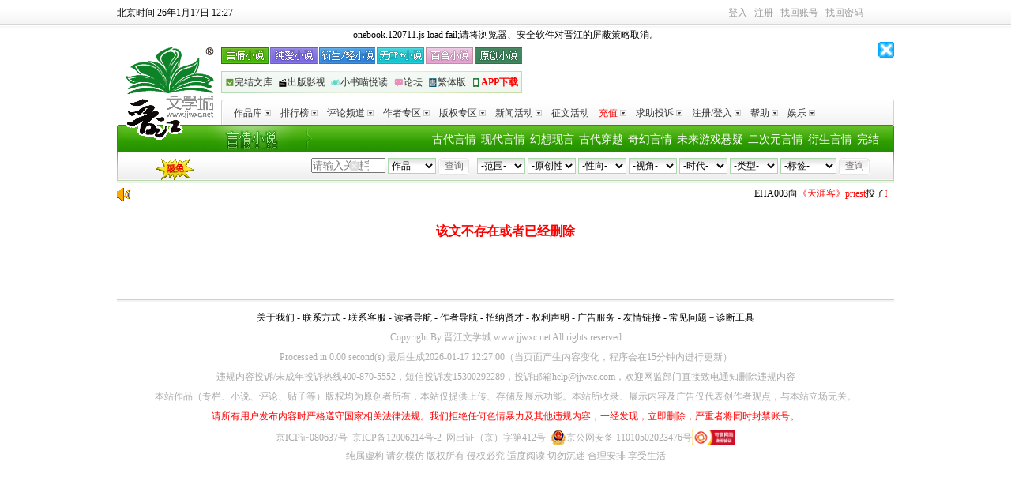

--- FILE ---
content_type: text/html
request_url: https://www.jjwxc.net/onebook.php?novelid=5244457
body_size: 8962
content:
<link href="//static.jjwxc.net/css/channel_2010/index2010.css?ver=20251106"
      rel="stylesheet"
      type="text/css"
      media="screen"/>
<style>
    #showNovelTro {position: absolute;display: none;padding: 4px;border: 1px solid #009900;background-color: #FFFFFF;min-width: 240px;z-index: 9999;}
    #showNovelTro ul {list-style-type: none;padding: 0;margin: 0;text-align: left;}
    #showNovelTro ul li {margin: 0;padding: 0;list-style-type: none;}
    #mclear {border: 0;position: absolute;top: 46px;left: 294px; background: url(//s9-static.jjwxc.net/images/clear.png) no-repeat;width: 15px;height: 15px;outline: none;background-size: 13px}
    .p_link {width: 420px;margin-right: -50px;}
    .link2 {background: none;text-align: left;background: url(//static.jjwxc.net/images/channel_2010/headcbg_bj.jpg?v=20210826) no-repeat;display: flex;justify-content: space-between;width: 381px;}
    .link2 a {padding: 0;}
    .link2 a:first-child {padding-left: 5px;}
    .link2 a:last-child {padding-right: 5px;}
    .link2 a img,.link2 a span{vertical-align: middle;}
    .link2 a img{width: 12px;height: 12px;}
    .show-browser {height: auto;text-align: center;font-size: 16px; color: #ff0000;background-color: rgb(254, 249, 224);}
    .show-browser.with-padding {padding: 5px 0;}
    .drama_label {
        padding: 5px;
        background-image: linear-gradient(#29b937, #00951f);
        color: white;
        border-radius: 5px;
        line-height: 25px;
    }
    </style>

<script type="text/javascript" src="//static.jjwxc.net/scripts/jquery-1.11.2.min.js?ver=20161205"></script>
<script type="text/javascript">!window.jQuery&&document.write('<script src="//ajax.aspnetcdn.com/ajax/jQuery/jquery-1.11.2.min.js"><\/script>');</script>
<script type="text/javascript" src="//static.jjwxc.net/scripts/jquery-migrate-1.4.1.min.js"></script>
<script type="text/javascript" src="//static.jjwxc.net/scripts/jquery.blockUI.pack.js"></script>
<script type="text/javascript" src="//static.jjwxc.net/scripts/jjlogin.js?ver=20251231" charset="GBK"></script>
<script type="text/javascript" src="//static.jjwxc.net/scripts/main.120724.js?ver=20260106" charset="GBK"></script>
<script type="text/javascript" src="//static.jjwxc.net/scripts/emoji.js?ver=20250422" charset="GBK"></script>
<script>
    $(function() {
        // �������������ʾ
        $.ajax({
            type: "get",
            async: true, //ͬ���첽 trueΪ�첽(Ĭ��),falseΪͬ��
            url: "//s8-static.jjwxc.net/public_notice.php", //ʵ���Ϸ���ʱ�����ĵ�ַΪ: test.php?callbackfun=jsonpCallback&id=10
            cache: true, //Ĭ��ֵfalse falseʱ���������&_=�����
            dataType: "jsonp",
            jsonpCallback: "red_envelope_150204",
            ifModified: true,
            success: function(json) {
                if (json.status) {
                    var msg = '';
                    $.each(json.data, function(index, v) {
                        msg += v+"&nbsp;&nbsp;&nbsp;&nbsp;";
                    });
                    if (msg!='') {
                        $("#public_notice_new").css('display', 'block');
                        $("#public_info_show").html(msg);
                        document.getElementById("public_info_show").start();//���ü��ص���marquee�Զ�����ʧЧ�������ֶ�����һ��
                    }
                }
            }
        });
        var version = 0;
        var caretPos = 0;
        $('#autoComplete').bind('input propertychange', function() {
            var checkType = $("#tj option:selected").val();
            if (checkType!=1) {
                return false;
            }
            var words = encodeURIComponent($(this).val());
            var type = 1;//����Ʒ����
            var html = "";
            var left = 195;
            var top = 65;
            //TODO:����¼��п��ܻᴥ������ ���ǻ�û�ҵ�ԭ�� version���������̨Ҳ�ƺ�û������
            version++;
            var inputObj = document.getElementById("autoComplete");
            var thisCaretPos = getCursortPosition(inputObj);
            if (thisCaretPos!=caretPos) {
                caretPos = thisCaretPos;
                $('#showNovelTro').hide();
                $.getJSON("../search/search_ajax.php?action=search&keywords="+words+"&type="+type+"&version="+version+"&getfull=1", function(data) {
                    if (data.status==200 && data.data.length) {
                        html += "<ul>";
                        $.each(data.data, function(i, v) {
                            html += "<li><a target='_blank' href='//my.jjwxc.net/search/result.php?novelid="+v.novelid+"&searchkey="+encodeURIComponent(data.searchkey)+"&type="+data.type+"'>"
                                +v.novelname+(v.film_label ? ' <label class="drama_label">'+v.film_label+'</label>' : '')+"</a> -----<a href='//www.jjwxc.net/oneauthor.php?authorid="+v.authorid+"'>"+v.authorname+"</a> </li>"
                        })
                        html += "</ul>";
                        $('#showNovelTro').css({
                            left: left+'px',
                            top: top+'px'
                        }).html(html).show();
                    }
                })
            }
        });
        $(document).click(function() {
            $('#showNovelTro').hide();
        });

        var loginUserCookie = jjCookie.get('loginuserofmanager', false);
        var managerCookie = getCookie("managername");
        if (loginUserCookie!=undefined&&managerCookie!=null&&managerCookie!='') {
            var loginuserinfo = loginUserCookie.split("_");
            var showcontent = loginuserinfo[2];
            $("#showcontent").html(showcontent);
            $("#loginUserDiv").show();
        }
        //�ر���������ʾ�����ظ���  
        $("#closeDiv").click(function() {
            $("#loginUserDiv").hide();
        });

        //��ȡ�û��ϴ�ʹ�õ�����ʽ
        if(getCookie('jj_kw_search_order')) {
            $('#formleft > input[name=ord]').val(getCookie('jj_kw_search_order'))
        }

    })
    function getCursortPosition(ctrl) {//��ȡ���λ�ú���
        var CaretPos = 0;    // IE Support
        if (document.selection) {
            ctrl.focus();
            var Sel = document.selection.createRange();
            Sel.moveStart('character', -ctrl.value.length);
            CaretPos = Sel.text.length;
        }
        // Firefox support
        else if (ctrl.selectionStart||ctrl.selectionStart=='0')
            CaretPos = ctrl.selectionStart;
        return (CaretPos);
    }
    //����������¼�
    function clearkey() {
        $("#autoComplete").val("").css("color", "#000");  //����id���
    }
    //�õ�������¼�
    function OnEnter(field) {
        if (field.value==field.defaultValue) {
            field.value = "";
            field.style.color = "#000";
        }
    }
    //ʧȥ������¼�
    function OnExit(field) {
        if (field.value=="") {
            field.value = field.defaultValue;
            field.style.color = "#ccc";
        }
    }
</script>
<div class="show-browser">
<!--����������IE������ʾ-->
</div>
<div id="sitetop" class="c99" style="position: relative; z-index: 1001;"><div style="float:left"><span id="serverTime"></span></div>
    <div class="toplogin">
        <div class="top_right" style="position:relative; z-index:1001;">
            <div id="t_user_signin"></div> <div id="t_user_info"></div> <div id="t_user_sms"></div> <div id="t_user_nav"></div>
            <noscript>�������������������javascript���޷�����ʹ�ñ���վ���ܣ�<a href="https://help.jjwxc.net/user/article/136" target="_blank"><font color="blue">��ο��˷������¿���javascript</font></a></noscript>
        </div>
    </div>
    <script>checkLogin();</script>
    <!--�������ʾ��Ϣ��-->
    <div class="blockUI blockMsg" id ="examine_num" style="z-index: 1002; position: absolute; height:45px; width:140px; top: 35px; left: 820px; text-align: center; color: rgb(0, 0, 0);  background-color:#FFFFF7;border:1px solid #FFCC00;display: none;line-height:15px">
        <a href="#" style="float: right;margin-right: 8px" id="examine_num_close">�ر�</a><br/>
        <div id ="examine_num_content"></div>
    </div>
</div>
<!--��վͷ������-->
<!--js�����жϣ�����ǰ��foot_opt.php�еı�ǩ��������-->
<p id="checkJs" style="text-align:center"></p>
<!--logo ������-->
<div id="sitehead" style="position:relative; z-index:1000;line-height: 22px;">
    <div class="logo"><a href="//www.jjwxc.net/" rel="nofollow"><img src="//static.jjwxc.net/images/channel_2010/logo.gif" width="120" height="120" alt="������ѧ��logo" title="������ѧ��" /></a></div>
    <div class="nav1">
        <div class="fl p_link">
            <div class="link1">
                <a href="//www.jjwxc.net/fenzhan/yq/" class="a1"></a>
                <a href="//www.jjwxc.net/fenzhan/noyq/" class="a3"></a>
                <a href="//www.jjwxc.net/fenzhan/ys/" class="a4"></a>
                <a href="//www.jjwxc.net/fenzhan/nocp_plus/" class="a5"></a>
                <a href="//www.jjwxc.net/fenzhan/dm/bh.html" class="a6"></a>
                <a href="//www.jjwxc.net/fenzhan/yc/" class="a2"></a>
            </div>
            <div class="link2"><a href="//www.jjwxc.net/fenzhan/by/" target="_blank"><img src="//static.jjwxc.net/images/channel_2010/headcbg_icon1.png?v=2021082715" alt=""><span>����Ŀ�</span></a><a href="//www.jjwxc.net/fenzhan/bq/" target="_blank"><img src="//static.jjwxc.net/images/channel_2010/headcbg_icon2.png?v=2021082715" alt=""><span>����Ӱ��</span></a><a href="//www.jjwxc.net/channel/children.php" target="_blank"><img src="//static.jjwxc.net/images/channel_2010/headcbg_icon3.png?v=2021082715" alt=""><span>С�����ö�</span></a><a href="//bbs.jjwxc.net" target="_blank"><img src="//static.jjwxc.net/images/channel_2010/headcbg_icon4.png?v=2021082715" alt=""><span>��̳</span></a><a onclick="trans(0);return false;" href="#"><img src="//static.jjwxc.net/images/channel_2010/headcbg_icon5.png?v=2021082715" alt=""><span id="S2TLink">�����</span></a><a href="//www.jjwxc.net/sp/JJ-app-download/" onclick="_czc.push(['_trackEvent', 'WWW��ҳ', '���', '�ֻ�Ƶ��']);" target="_blank"><img src="//static.jjwxc.net/images/channel_2010/headcbg_icon6.png?v=2021082715" alt=""><span style="color:red;font-weight:700">APP����</span></a></div>
        </div>
        <!--360���-ȫվͨ������banner���(����)-468*60-->
        <div style="float: right; width: 468px;" id="top_banner_360" ></div>
        <img class="closeJJAd" onclick="closeJJAd(this, 'top_banner_360')" src="https://static.jjwxc.net/images/close.gif" alt="�رչ��" style="position: absolute;right: 0; top: 0; width: 20px; height: 20px">
        <div id="ad3"></div>
        <div class="clear"></div>
    </div>
    <div class="nav2">
        <div class="left1"></div>
        <div class="right1"></div>
        <div id="dymenu">
            <ul class="root">
                <li class="topen">
                    <!--[if IE]><a
                href="#">
            <table>
            <tbody>
            <tr>
                    <td><![endif]-->
                    <div class="title"><a href="//www.jjwxc.net/bookbase_slave.php?orderstr=2">��Ʒ��<img src="//static.jjwxc.net/images/channel_2010/navli.jpg" /></a></div>
                    <ul>
                        <li><a href="//www.jjwxc.net/bookbase_slave.php?booktype=vip">VIP��Ʒ</a></li>
                        <li><a href="//www.jjwxc.net/bookbase_slave.php?booktype=package">�����/����</a></li>
                        <li><a href="//www.jjwxc.net/bookbase_slave.php?endstr=2&orderstr=1">�����Ʒ</a></li>
                        <li><a href="//www.jjwxc.net/bookbase_slave.php?booktype=sp">פվ��Ʒ</a><iframe src="about:blank" style="filter:'progid:DXImageTransform.Microsoft.Alpha(style=0,opacity=0)'; position:absolute; visibility:inherit; top:0px; left:0px; width:110px; z-index:-1; height:65px;"></iframe></li>
                        <li><a href="//www.jjwxc.net/bookbase_slave.php?booktype=scriptures">�����Ŀ�</a></li>
                        <li><a href="//www.jjwxc.net/bookbase_slave.php?booktype=free">����Ŀ�</a></li>
                    </ul>
                    <!--[if IE]></td></tr></tbody></table></a><![endif]-->
                </li>
                <li class="topen">
                    <!--[if IE]><a
                href="#">
                    <table>
                    <tbody>
                    <tr>
                    <td><![endif]-->
                    <div class="title"><a href="//www.jjwxc.net/topten.php">���а�<img src="//static.jjwxc.net/images/channel_2010/navli.jpg" /></a></div>
                    <ul>
                        <li><a href="//www.jjwxc.net/topten.php?orderstr=3">�½����߰�</a></li>
                        <li><a href="//www.jjwxc.net/topten.php?orderstr=5">�¶����а�</a></li>
                        <li><a href="//www.jjwxc.net/topten.php?orderstr=4">�������а�</a></li>
                        <li><a href="//www.jjwxc.net/topten.php?orderstr=6">�������а�</a></li>
                        <li><a href="//www.jjwxc.net/topten.php?orderstr=7">�ܷ����а�</a></li>
                        <li><a href="//www.jjwxc.net/topten.php?orderstr=8">�������а�</a></li>
                        <li><a href="//www.jjwxc.net/topten.php?orderstr=1">���������</a></li>
                        <li><a href="//www.jjwxc.net/topten.php?orderstr=1&t=1">���ƴ���������</a></li>
                    </ul>
                    <!--[if IE]></td></tr></tbody></table></a><![endif]-->
                </li>
                <li>
                    <!--[if IE]><a
                href="#">
                    <table>
                    <tbody>
                    <tr>
                    <td><![endif]-->
                    <div class="title"><a href="//www.jjwxc.net/channel/comment.html">����Ƶ��<img src="//static.jjwxc.net/images/channel_2010/navli.jpg" /></a></div>
                    <ul>
                        <li><a href="//www.jjwxc.net/comment.php?orderstr=1">��������</a></li>
                        <li><a href="//www.jjwxc.net/spcomment.php">��������</a></li>
                        <li><a href="//www.jjwxc.net/universityreview.php">�ഺ֮��</a></li>
                        <li><a href="//www.jjwxc.net/commentexperts.php">ר��������</a></li>
                    </ul>
                    <!--[if IE]></td></tr></tbody></table></a><![endif]-->
                </li>
                <li>
                    <!--[if IE]><a
                href="#">
                    <table>
                    <tbody>
                    <tr>
                    <td><![endif]-->
                    <div class="title"><a href="//www.jjwxc.net/scorelist.php">����ר��<img src="//static.jjwxc.net/images/channel_2010/navli.jpg" /></a></div>
                    <ul>
                        <li><a href="//www.jjwxc.net/signauthorlist.php">ǩԼ��������</a></li>
                        <li><a href="//www.jjwxc.net/scorelist.php">��������</a></li>
                        <li><a href="//www.jjwxc.net/starshow.php">��������</a></li>
                        <li><a href="//www.jjwxc.net/sp/welfare_system/page1.html">ǩԼ���߸���</a></li>
                        <li><a href="//help.jjwxc.net/user/more/23/0">���ߵ���</a></li>
                        <li><a href="//www.jjwxc.net/sp/author_questions/index.php">����ר��</a></li>
                    </ul>
                    <!--[if IE]></td></tr></tbody></table></a><![endif]-->
                </li>
                <li>
                    <!--[if IE]><a
                href="#">
                    <table>
                    <tbody>
                    <tr>
                    <td><![endif]-->
                    <div class="title"><a href="//www.jjwxc.net/fenzhan/bq/">��Ȩר��<img src="//static.jjwxc.net/images/channel_2010/navli.jpg" /></a></div>
                    <ul>
                        <li><a href="//www.jjwxc.net/videoIntroduction.php">Ӱ���ƽ�</a></li>
                        <li><a href="//www.jjwxc.net/copyright.php?publisherid=2">���³���</a></li>

                    </ul>
                    <!--[if IE]></td></tr></tbody></table></a><![endif]-->
                </li>
                <li>
                    <!--[if IE]><a
                href="#">
                    <table>
                    <tbody>
                    <tr>
                    <td><![endif]-->
                    <div class="title"><a href="//www.jjwxc.net/aboutus/#fragment-33">���Ż<img src="//static.jjwxc.net/images/channel_2010/navli.jpg" /></a></div>
                    <ul>
                        <li><a href="//www.jjwxc.net/aboutus/#fragment-31">ý�屨��</a></li>
                        <li><a href="//www.jjwxc.net/aboutus/#fragment-33">��վ�</a></li>
                    </ul>
                    <!--[if IE]></td></tr></tbody></table></a><![endif]-->
                </li>
                <li>
                    <!--[if IE]><a href="#"><table><tbody><tr><td><![endif]-->
                    <div class="title"><a href="//www.jjwxc.net/essayActivities.php">���Ļ</a></div>
                    <!--[if IE]></td></tr></tbody></table></a><![endif]-->
                </li>
                <li>
                    <!--[if IE]><a
                href="#">
                    <table>
                    <tbody>
                    <tr>
                    <td><![endif]-->
                    <div class="title"><a href="//my.jjwxc.net/pay/paycenter.php"><font color="red">��ֵ</font><img src="//static.jjwxc.net/images/channel_2010/navli.jpg" /></a></div>
                    <ul>
                        <li><a href="//my.jjwxc.net/pay/yeepay_zfb.php">֧����֧��</a></li>
                        <li><a href="//my.jjwxc.net/pay/weixinPay/weixinPay.php">΢��֧��</a></li>
                        <li><a href="//www.jjwxc.net/fenzhan/yq/action_center.html">���¿�����</a>
<!--                            <iframe src="about:blank" style="filter:'progid:DXImageTransform.Microsoft.Alpha(style=0,opacity=0)'; position:absolute; visibility:inherit; top:0px; left:0px; width:110px; z-index:-1; height:45px;"></iframe>-->
                        </li>
                                            </ul>
                    <!--[if IE]></td></tr></tbody></table></a><![endif]-->
                </li>
                <li>
                    <!--[if IE]><a
                href="#">
                    <table>
                    <tbody>
                    <tr>
                    <td><![endif]-->
                    <div class="title"><a href="//my.jjwxc.net/backend/auto.php">����Ͷ��<img src="//static.jjwxc.net/images/channel_2010/navli.jpg" /></a></div>
                    <ul>
                        <li><a href="//my.jjwxc.net/backend/auto.php">Ͷ�߲�ѯ</a></li>
                        <li><a href="//my.jjwxc.net/backend/auto.php?act=3">ɾ��ԭ����������</a><iframe src="about:blank" style="filter:'progid:DXImageTransform.Microsoft.Alpha(style=0,opacity=0)'; position:absolute; visibility:inherit; top:0px; left:0px; width:110px; z-index:-1; height:65px;"></iframe></li>
                        <li><a href="//my.jjwxc.net/backend/auto.php?act=4">ɾ������</a></li>
                        <li><a href="//my.jjwxc.net/backend/auto.php?act=5">�������</a></li>
                        <li><a href="//help.jjwxc.net/user/article/49">���ı���</a></li>
                        <li><a href="//bbs.jjwxc.net/board.php?board=22&page=1">��̳����</a></li>
                        <li><a href="//help.jjwxc.net/user/more_index">��������</a></li>
                    </ul>
                    <!--[if IE]></td></tr></tbody></table></a><![endif]-->
                </li>
                <li>
                    <!--[if IE]><a
                href="#">
                    <table>
                    <tbody>
                    <tr>
                    <td><![endif]-->
                    <div class="title"><a href="//my.jjwxc.net/login.php">ע��/����<img src="//static.jjwxc.net/images/channel_2010/navli.jpg" /></a></div>
                    <ul>
                        <li><a href="//my.jjwxc.net/register/usersecurity.php" rel="nofollow">�û�ע��</a></li>
                        <li><a href="//my.jjwxc.net/login.php">�������</a><iframe src="about:blank" style="filter:'progid:DXImageTransform.Microsoft.Alpha(style=0,opacity=0)'; position:absolute; visibility:inherit; top:0px; left:0px; width:110px; z-index:-1; height:65px;"></iframe></li>
                        <li><a href="//my.jjwxc.net/backend/logout.php" title="�˳�����״̬">�˳�����</a></li>
                        <li><a href="//help.jjwxc.net/user/password">��������</a></li>
                    </ul>
                    <!--[if IE]></td></tr></tbody></table></a><![endif]-->
                </li>

                <li>
                    <!--[if IE]><a
                href="#">
                    <table>
                    <tbody>
                    <tr>
                    <td><![endif]-->
                    <div class="title"><a href="//help.jjwxc.net/user/index">����<img src="//static.jjwxc.net/images/channel_2010/navli.jpg" /></a></div>
                    <!--[if IE]></td></tr></tbody></table></a><![endif]-->
                </li>

                <li>
                    <!--[if IE]><a
                href="#">
                    <table>
                    <tbody>
                    <tr>
                    <td><![endif]-->
                    <div class="title"><a href="http://activity.jjwxc.net">����<img src="//static.jjwxc.net/images/channel_2010/navli.jpg" /></a></div>
                    <ul>
                        <li >
                            <a href="//www.jjwxc.net/sp/jjjj/index.php" target="_blank"  style="display:block;line-height:22px;height:22px;overflow: hidden;vertical-align: middle;">��Ƶ</a>
                        </li>
                        <li>
                            <a href="http://activity.jjwxc.net/" target="_blank">����С��</a>
                        </li>
                        <!--                        <li>
                                                    <a href="//jjzsxy.3737.com/" target="_blank">����������Ե
                                                    </a>
                                                </li>-->
                    </ul>
                    <!--[if IE]></td></tr></tbody></table></a><![endif]-->
                </li>

                            </ul>
        </div>
    </div>
    <div class="nav3">
        <div class="left2"></div>
        <div class="mainnavbox">
            <div class="mainnav">

                <a href="//www.jjwxc.net/fenzhan/by/">���</a>
                <a href="//www.jjwxc.net/fenzhan/dm/ys.html">��������</a>
                <a href="//www.jjwxc.net/fenzhan/dm/tr.html">����Ԫ����</a>
                <a href="//www.jjwxc.net/fenzhan/yq/kh.html">δ����Ϸ����</a>
                <a href="//www.jjwxc.net/fenzhan/yq/wx.html">�������</a>
                <a href="//www.jjwxc.net/fenzhan/yq/chy.html">�Ŵ���Խ</a>
                <a href="//www.jjwxc.net/fenzhan/yq/qc.html">��������</a>
                <a href="//www.jjwxc.net/fenzhan/yq/bgx.html">�ִ�����</a>
                <a href="//www.jjwxc.net/fenzhan/yq/bgg.html">�Ŵ�����</a>
            </div>
            <div class="search">
                <a class="limitFree" href="//www.jjwxc.net/sp/novelfree/" target="_blank" style="float:left"><img width="51" style="margin-left: 40px;" src="//static.jjwxc.net/images/Channel/xmyd.gif" ></a>
                <div class="search_right">
                    <form  method="get" action="//www.jjwxc.net/bookbase.php" target="_top"  id="formright">
                        <!--<input type="hidden" name="fbsj" value="3" />-->
                        <input type="hidden" name="s_typeid" value="1" />
                                                <select name="fw" id="fwfw" class="input2">
                            <option value="0">-��Χ-</option>
                                                            <option value="1" >ȫվ</option>
                                                                    <option value="2" >�����</option>
                                                                    <option value="3" >VIP��</option>
                                                                    <option value="4" >��ƪ����</option>
                                                                    <option value="6" >���</option>
                                                                    <option value="7" >��������</option>
                                                                    <option value="8" >��������</option>
                                                            </select>
                                                <select name="yc" id="ycyc" class="input2">
                            <option value="0">-ԭ����-</option>
                                                            <option value="1" >ԭ��</option>
                                                                    <option value="2" >����</option>
                                                            </select>
                                                <select name="xx" id="xxxx" class="input2">
                            <option value="0">-����-</option>
                                                            <option value="1" >����</option>
                                                                    <option value="2" >����</option>
                                                                    <option value="3" >�ٺ�</option>
                                                                    <option value="5" >��CP</option>
                                                                    <option value="6" >��Ԫ</option>
                                                            </select>
                                                <select name="mainview" id="mainviewmainview" class="input2">
                            <option value="0">-�ӽ�-</option>
                                                            <option value="1" >����</option>
                                                                    <option value="2" >Ů��</option>
                                                                    <option value="3" >����</option>
                                                                    <option value="4" >����</option>
                                                                    <option value="5" >����</option>
                                                                    <option value="8" >����</option>
                                                                    <option value="9" >����</option>
                                                                    <option value="12" >˫�ӽ�</option>
                                                                    <option value="13" >���ӽ�</option>
                                                            </select>
                                                <select name="sd" id="sdsd" class="input2">
                            <option value="0">-ʱ��-</option>
                                                            <option value="1" >�����ִ�</option>
                                                                    <option value="2" >��ɫ����</option>
                                                                    <option value="4" >�ܿ���ʷ</option>
                                                                    <option value="5" >����δ��</option>
                                                            </select>
                                                <select name="lx" id="lxlx" class="input2">
                            <option value="0">-����-</option>
                                                            <option value="1" >����</option>
                                                                    <option value="2" >����</option>
                                                                    <option value="3" >���</option>
                                                                    <option value="4" >����</option>
                                                                    <option value="5" >��Ϸ</option>
                                                                    <option value="6" >����</option>
                                                                    <option value="7" >�ƻ�</option>
                                                                    <option value="8" >ͯ��</option>
                                                                    <option value="9" >���</option>
                                                                    <option value="10" >����</option>
                                                                    <option value="16" >����</option>
                                                                    <option value="17" >��С˵</option>
                                                                    <option value="20" >�ŵ�����</option>
                                                                    <option value="18" >��������</option>
                                                                    <option value="19" >��������</option>
                                                                    <option value="21" >��������</option>
                                                                    <option value="22" >����</option>
                                                                    <option value="23" >ɢ��</option>
                                                                    <option value="24" >Ԣ��</option>
                                                                    <option value="25" >ͯҥ</option>
                                                                    <option value="27" >��ͯС˵</option>
                                                            </select>
                                                        <select name="bq" id="ss_tags" class="input2" style="width: 71px;">
                                    <!--ԭ�������� id="s_tags" ������js�ļ���ԭ��������ø�id�ᵼ�����������ܶ�ܶ��ǩ�����ң�����޸ĵ���-->
                                    <option value="-1">-��ǩ-</option>
                                    <!--��ǩ��ΪAjax��ȡ���� main.120724_.js ��-->
                                </select>
                                                    <input name="submit" type="submit" onclick="_czc.push(['_trackEvent', 'WWW��ҳ', '���', '�����ѯ']);" class="searchbutton input3" id="submit" value="��ѯ" />
                    </form>
                </div>
                <div class="search_left">
                    <form name="form8" method="get" action="//www.jjwxc.net/search.php" target=_blank id="formleft" onsubmit="if(!$('#autoComplete').val()){$('#autoComplete').val($('#autoComplete').attr('placeholder'))};return true;">
                                                <input name = "kw" id = "autoComplete" autocomplete = "off" type = "text" style = "width: 94px;color:#000000;padding-right: 19px" value = "" placeholder="������ؼ���">
                        <input type="button"  id="mclear"  onclick="clearkey()"/>
                        <input type="hidden" name="ord" value="">
                        <div id="showNovelTro"></div>
                        <select name="t" class="input2" id="tj">
                            <option value="1" selected>��Ʒ</option>
                            <option value="2">����</option>
                            <option value="4">����</option>
                            <option value="5">���</option>
                            <option value="6">�����ؼ���</option>
                            <option value="7">����ID</option>
                        </select>
                        <input  type="submit" onclick="_czc.push(['_trackEvent', 'WWW��ҳ', '���', '�ؼ��ֲ�ѯ']);" value="��ѯ" class="searchbutton input3" />
                        <!--super175-->
                    </form>
                </div>
            </div>
        </div>
        <div class="right2"></div>
    </div>
</div>
<script>headChange();</script>
<div style="width:984px; margin:5px auto;display: none;" id="public_notice_new">
    <div style="width:30px;float:left">
        <img src="//static.jjwxc.net/images/laba.png">
    </div>
    <div style="width:945px;float:left">
        <marquee scrollAmount="3" id="public_info_show" onmouseover="this.stop()" onmouseout="this.start()"></marquee>
    </div>
</div>
<div  id="loginUserDiv" style="display:none">
    <font style="color:red;font-size:18px" id="showcontent"></font>
    <a title="�ر�"  id="closeDiv" href="javascript:void(0)"> </a>
</div>
<div class="h8px"></div>
<!--logo ����������--><center style='font-size:16px;color:red;font-weight:bold;margin-top:20px'>���Ĳ����ڻ����Ѿ�ɾ��</center><br><br><br><br><br/><style>
    #footer div{
        min-height: 20px;
        font-size: 12px;
        margin-bottom: 5px;
    }
</style>
<div id="footer">
    <div id="footer_link_list">
        <p class="black"><a href="//www.jjwxc.net/aboutus/" target="_blank"><font color="black">��������</font></a> - <a href="//www.jjwxc.net/aboutus/#fragment-29" target="_blank"><font color="black">��ϵ��ʽ</font></a> - <a href="http://help.jjwxc.net/user/contact" target="_blank"><font color="black">��ϵ�ͷ�</font></a> - <a href="http://help.jjwxc.net/user/more/24/0" target="_blank"><font color="black">���ߵ���</font></a> - <a href="http://help.jjwxc.net/user/more/23/0" target="_blank"><font color="black">���ߵ���</font></a> - <a href="//www.jjwxc.net/invite.php" target="_blank"><font color="black">�����Ͳ�</font></a> - <a href="//www.jjwxc.net/jjwxcauthority.php" target="_blank"><font color="black">Ȩ������</font></a> - <a href="//www.jjwxc.net/aboutus/#fragment-29" target="_blank"><font color="black">������</font></a> - <a href="//www.jjwxc.net/friendly.php" target="_blank"><font color="black">��������</font></a> - <a href="http://help.jjwxc.net/user/more_index" target="_blank"><font color="black">��������</font></a>��<a href="http://help.jjwxc.net/user/article/183"><font color="black">��Ϲ���</font></a></p>
    </div>

    
    <div style="color: #AAAAAA;">Copyright By ������ѧ�� www.jjwxc.net All rights reserved </div>
    <div style="color: #AAAAAA;">Processed in 0.00 second(s) �������2026-01-17 12:27:00����ҳ��������ݱ仯���������15�����ڽ��и��£�</div>
    <div style="color: #AAAAAA;">Υ������Ͷ��/δ����Ͷ������400-870-5552������Ͷ�߷�15300292289��Ͷ������help@jjwxc.com����ӭ���ಿ��ֱ���µ�֪ͨɾ��Υ������</div>
    <div style="color: #AAAAAA;">��վ��Ʒ��ר����С˵�����ۡ����ӵȣ���Ȩ��Ϊԭ�������У���վ���ṩ�ϴ����洢��չʾ���ܡ���վ����¼��չʾ���ݼ��������������߹۵㣬�뱾վ�����޹ء�</div>
    <div class="red">�������û���������ʱ�ϸ����ع�����ط��ɷ��档���Ǿܾ��κ�ɫ�鱩��������Υ�����ݣ�һ�����֣�����ɾ���������߽�ͬʱ����˺š�</div>
    <div style="display: flex;min-height: 20px;align-items: center;width: 100%;justify-content: center;color: #AAAAAA;" >
        <a href="https://beian.miit.gov.cn" target="_blank" rel="nofollow"><span style="color: #AAAAAA;padding-right: 6px;"> ��ICP֤080637��</span></a>
        <a href="https://beian.miit.gov.cn" target="_blank" rel="nofollow">
                            <span style="color: #AAAAAA;padding-right: 6px;"> ��ICP��12006214��-2</span>
                    </a>
        <span style="color: #AAAAAA;display: flex;align-items: center;"> <span style="display: inline-block;padding-right: 6px;">����֤�������ֵ�412��  </span>
            <a target="_blank" href="//www.beian.gov.cn/portal/registerSystemInfo?recordcode=11010502023476" style="display: flex;align-items: center;height: 20px;"><img style="padding-top:0px;" src="//s8-static.jjwxc.net/images/recordicon.png" /><span style="color:#AAAAAA;">���������� 11010502023476��</span></a>
        </span>
        <!--������վͼƬLOGO��װ��ʼ-->
        <a href="https://ss.knet.cn/verifyseal.dll?sn=e17082511010568698kvzl000000&pa=111332"
           rel="nofollow"
           tabindex="-1"
           id="urlknet"
           target="_blank">
            <img alt="&#x53EF;&#x4FE1;&#x7F51;&#x7AD9;" name="KNET_seal" border="true" src="//static.jjwxc.net/images/kexinwang.png" style='width:55px;height:20px;padding-top: 0px' />
        </a>
        <!--������վͼƬLOGO��װ����-->
    </div>
    <div style="color: #AAAAAA;">�����鹹 ����ģ�� ��Ȩ���� ��Ȩ�ؾ� �ʶ��Ķ� ������� �������� ��������</div>
</div>

<!-- 360��� -->
<script type="text/javascript" language="javascript" charset="utf-8" src="//static.mediav.com/js/mvf_g4.js"></script>

<script type="text/javascript" src="//static.jjwxc.net/scripts/check.js?var=2023092103"></script>

<script type="text/javascript">if (typeof (showTime)=='function') {
        showTime();
    }</script>
                    <script>
                        var obj = {
                            'mediav_ad_pub': 'DA9f2R_2423268',
                            'mediav_ad_width': '468',
                            'mediav_ad_height': '60'
                        };
                        mediav.ad.show('top_banner_360', obj);
                    </script>                <script>
                    cookie = getCookie("jj_closeAd_top_banner_360");
                    if (cookie!=undefined && cookie=='1') {
                        $('#top_banner_360').next('.closeJJAd').remove();
                        $('#top_banner_360').hide();
                    }
                </script>
<div style="display:none;" class="cnzz">
    <!-- �ٶ�ͳ�� -->
    <script>
        var _hmt = _hmt||[];
        (function () {
            var hm = document.createElement("script");
            hm.src = "//hm.baidu.com/hm.js?bc3b748c21fe5cf393d26c12b2c38d99";
            var s = document.getElementsByTagName("script")[0];
            s.parentNode.insertBefore(hm, s);
        })();
    </script>
</div>
<script>
    function closeJJAd(that, domId) {
        $(that).remove();
        $('#'+domId).hide();
        var d = new Date();
        var expire = d.getFullYear()+'/'+(d.getMonth()+1)+'/'+d.getDate()+' 23:59:59';
        setCookie('jj_closeAd_'+domId, 1, new Date(expire));
    }
</script>
<script type="text/javascript" src="//static.jjwxc.net/scripts/shumeiDeviceIdSdk.js?var=2025072215"></script>
<!--<script charset="utf-8" src="https://castatic.fengkongcloud.cn/pr/v1.0.3/smcp.min.js?version=20210415"></script>-->


--- FILE ---
content_type: text/html
request_url: https://my.jjwxc.net/servertime.php
body_size: -113
content:
serverTime_new=1768624021667.5;

--- FILE ---
content_type: text/html
request_url: https://s8-static.jjwxc.net/public_notice.php?callback=red_envelope_150204
body_size: 263
content:
red_envelope_150204({"status":1,"data":{"jj32615485":"<a style=\"color:black\" href=\/\/www.jjwxc.net\/onebook.php?novelid=912073 target=\"_blank\"><span style=\"color:black\">EHA003<\/span>\u5411<span style=\"color:red\">\u300a\u5929\u6daf\u5ba2\u300bpriest<\/span>\u6295\u4e86<span style=\"color:red\">1\u4e2a\u6df1\u6c34\u9c7c\u96f7<\/span><\/a>","jj32615469":"<a style=\"color:black\" href=\/\/www.jjwxc.net\/onebook.php?novelid=912073 target=\"_blank\"><span style=\"color:black\">\u96ea\u4e2d\u542c\u7434<\/span>\u5411<span style=\"color:red\">\u300a\u5929\u6daf\u5ba2\u300bpriest<\/span>\u6295\u4e86<span style=\"color:red\">1\u4e2a\u6df1\u6c34\u9c7c\u96f7<\/span><\/a>","jj32615429":"<a style=\"color:black\" href=\/\/www.jjwxc.net\/onebook.php?novelid=3535685 target=\"_blank\"><span style=\"color:black\">\u793e\u6050\u5c0f\u4f5c\u5bb6<\/span>\u5411<span style=\"color:red\">\u300a\u522b\u6765\u65e0\u6059\u300b\u5317\u5357<\/span>\u6295\u4e86<span style=\"color:red\">1\u4e2a\u6df1\u6c34\u9c7c\u96f7<\/span><\/a>"}})

--- FILE ---
content_type: text/plain; charset=utf-8
request_url: https://fp-it.portal101.cn/v3/profile/web?callback=smCB_1768624025497&organization=E9kUZWhov0uih0OKfOb6&smdata=W%2FaXGIlSSijNUeIah%2FS%2FuCR9sPzy1C7Vjy6KecH86jAm9nGb963UDPQE%2FUx%2BMG9pPK8%2Bh8%2FV3xR9v5JNawwxxOz%2BgC%2FNTv0ozvXuBTsh%2FLFMs%2BrRzr%2FBMF4SNGuaf3b3bkvmHVyQhVEHFQdNp2HVxIWGzNEB4cPE%2BfVImlQHV9SXo9L%2FuvILrYE0P17MOmZ%2Fg4j3Kfa4yRRJ6xsxZp5NV11fo%2FHi1nmZLXfpVmUtwhOp5RqHZZOs7MSTTIcGjDhP%2Feg4s9dNSJYyjWk4tNDEDfzfEdg%2Bmp0rFf9N2E1HHkrSW%2Bhl%2FLOLS%2Bvp2%2BqfBS06%2FQe%2FRTz3MnHRIOwUm9JH4HtD3wjYqgjLOJ90dasOm5YTWyvyp133FjLM%2BPoGB4Nh%2BpNcLvMtBsqYOBeXkZNDenmFtmDx6tb0Oj80D0%2BUBVb94uwb2aP%2FNENVqHQhGN%2FturnC9UcYq74%2FR8mdoCJy%2FXGgB4o9SsuRhnXXBAGNKhtYvRM%2Bkypzkddgz4s9Q6wnYvunStyxm2DY0uaFnbv6qwyv1eTpJF3TIHtyXHdetGMfBFxJ3%2FTqQmwdcGBYaK3s%2FAosCbuPjcRlaCTNrfERAssU5da7Tko21aPrebk6l6Z%2BLWQyJBJs%2B1oVhjJPzGS1p1s97fkr8lO0ACUTsvdeAn%2BCX1McNZ5VbJlIEKoP1FsP5PIWmDnFQNDAz2ThOfOv4uTRhnvWNLJ3pIuw2A7JoN6p5%2BWp33JVHR3EcenXH38GuBptm2qWJc%2BcVp90AXYHwg2BAF2bT0vo%2BJRD5BKkX8H8scER85N9U647lKWsofWl%2FW9V%2B%2FNeCKLh%2BuZ2UndV1LOeWjR%2FpjcimhGijKCJFFcWU7yOsG%2F9cJw9GtPxeLxAC5mZCcCnRJReZ7Q%2BB8syhNTISUgJIMVrYQxqH%2FqAhj7wStXifqwPxe8AYw24HHb6st%2FjPtFu9DsWp7DHexhq27TIzWTjnRSPLb%2BHDPCJuliL4HqeDPMAAh0QaMcpy5J0msHw7E3GZf1cNLYryQoxfHN%2Bv7lvW69Wo1Dz0dmM4TqvWxm4sMgRqULZMcgOPO6zeDuWTPe%2BG2zmOe5qr167le7q9EItRrIJGdvvn0WMiaaDVIrkaXkknemXnrn99uUWoV2TlM%2FgXfDPnTXxhh0SfU%2FeykH09vxb%2Fwxz2LamyNqZOWkK5cTWWjFceHW912LxkgfAW0yzXnHVy%2BKicUgdzH6mUvk6d%2F4QVO2uZyKelUwYT%2FTlDeUR%2BoIbv%2BenzbftQI9nlcVHg7oOFr%2BPN%2Fip0cyTc5fB5oJG7jPiD0L1k%2FjbZ9naLc19f1487577677129&os=web&version=2.0.0&_=1768624025497
body_size: 93
content:
window['smCB_1768624025497'] && smCB_1768624025497({"code":1100,"detail":{"c":0,"len":"12","sign":"Y3aC/fAnw/8PwKLjmNjRGg==","t":0,"timestamp":"1487582755342"},"requestId":"1cd28f1bc04f11a5637a3c8cb23869d2"})

--- FILE ---
content_type: text/plain; charset=utf-8
request_url: https://fp-it.portal101.cn/v3/profile/web?callback=smCB_1768624025936&organization=E9kUZWhov0uih0OKfOb6&smdata=W%2FaXGIlSSijNUeIah%2FS%2FuCR9sPzy1C7Vjy6KecH86jAm9nGb963UDPQE%2FUx%2BMG9pPK8%2Bh8%2FV3xR9v5JNawwxxOz%2BgC%2FNTv0ozvXuBTsh%2FLFMs%2BrRzr%2FBMF4SNGuaf3b3bkvmHVyQhVEHFQdNp2HVxIWGzNEB4cPE%2BfVImlQHV9SXo9L%2FuvILrYE0P17MOmZ%2Fg4j3Kfa4yRRJ6xsxZp5NV11fo%2FHi1nmZLXfpVmUtwhOp5RqHZZOs7MSTTIcGjDhP%2Feg4s9dNSJYyjWk4tNDEDfzfEdg%2Bmp0rFf9N2E1HHkrSW%2Bhl%2FLOLS%2Bvp2%2BqfBS06%2FQe%2FRTz3MnHRIOwUm9JH4HtD3wjYqgjLOJ90dasOm5YTWyvyp133FjLM%2BPoGB4Nh%2BpNcLvMtBsqYOBeXkZNDenmFtmDx6tb0Oj80D0%2BUBVb94uwb2aP%2FNENVqHQhGN%2FturnC9UcYq74%2FR8mdoCJy%2FXGgB4o9SsuRhnXXBAGNKhtYvRM%2Bkypzkddgz4s9Q6wnYvunStyxm2DY0uaFnbv6qwyv1eTpJF3TIHtyXHdetGMfBFxJ3%2FTqQmwdcGBYaK3s%2FAosCbuPjcRlaCTNrfERAssU5da7Tko21aPrebk6l6Z%2BLWQyJBJs%2B1oVhjJPzGS1p1s97fkr8lO0ACUTsvdeAn%2BCX1McNZ5VbJlIEKoP1FsP5PIWmDnFQNDAz2ThOfOv4uTRhnvWNLJ3pIuw2A7JoN6p5%2BWp33JVHR3EcenXH38GuBptm2qWJc%2BcVp90AXYHwg2BAF2bT0vo%2BJRD5BKkX8H8scER85N9U647lKWsofWl%2FW9V%2B%2FNeCKLh%2BuZ2UndV1LOeWjR%2FpjcimhGijKCJFFQscn65FaZKtlRYHyu5nwf0C5mZCcCnRJReZ7Q%2BB8syhNTISUgJIMVrYQxqH%2FqAhj7wStXifqwPxe8AYw24HHb6st%2FjPtFu9DsWp7DHexhq27TIzWTjnRSPLb%2BHDPCJuliL4HqeDPMAAh0QaMcpy5J0msHw7E3GZf1cNLYryQoxfHN%2Bv7lvW69Wo1Dz0dmM4TqvWxm4sMgRqULZMcgOPO6zeDuWTPe%2BG2zmOe5qr167le7q9EItRrIJGdvvn0WMiaaDVIrkaXkknemXnrn99uUWoV2TlM%2FgXfDPnTXxhh0SfU%2FeykH09vxb%2Fwxz2LamyNqZOWkK5cTWWjFceHW912LxkgfAW0yzXnHVy%2BKicUgdzH6mUvk6d%2F4QVO2uZyKelUwYT%2FTlDeUR%2BoIbv%2BenzbftQI9nlcVHg7oOFr%2BPN%2Fip0cyTc5fB5oJG7jPiD0L1k%2FjbZ9naLc19f1487577677129&os=web&version=2.0.0&_=1768624025936
body_size: 56
content:
window['smCB_1768624025936'] && smCB_1768624025936({"code":1901,"message":"\u8bf7\u6c42\u6570\u8d85\u9650(QPS Rate Limit)","requestId":"fa190fb8072ae6b08cd185399a09adce"})

--- FILE ---
content_type: text/plain; charset=utf-8
request_url: https://fp-it.portal101.cn/v3/profile/web?callback=smCB_1768624024239&organization=E9kUZWhov0uih0OKfOb6&smdata=W%2FaXGIlSSijNUeIah%2FS%2FuCR9sPzy1C7Vjy6KecH86jAm9nGb963UDPQE%2FUx%2BMG9pPK8%2Bh8%2FV3xR9v5JNawwxxOz%2BgC%2FNTv0ozvXuBTsh%2FLFMs%2BrRzr%2FBMF4SNGuaf3b3bkvmHVyQhVEHFQdNp2HVxIWGzNEB4cPE%2BfVImlQHV9SXo9L%2FuvILrYE0P17MOmZ%2Fg4j3Kfa4yRRJ6xsxZp5NV11fo%2FHi1nmZLXfpVmUtwhOp5RqHZZOs7MSTTIcGjDhP%2Feg4s9dNSJYyjWk4tNDEDfzfEdg%2Bmp0rFf9N2E1HHkrSW%2Bhl%2FLOLS%2Bvp2%2BqfBS06%2FQe%2FRTz3MnHRIOwUm9JH4HtD3wjYqgjLOJ90dasOm5YTWyvyp133FjLM%2BPoGB4Nh%2BpNcLvMtBsqYOBeXkZNDenmFtmDx6tb0Oj80D0%2BUBVb94uwb2aP%2FNENVqHQhGN%2FturnC9UcYq74%2FR8mdoCJy%2FXGgB4o9SsuRhnXXBAGNKhtYvRM%2Bkypzkddgz4s9Q6wnYvunStyxm2DY0uaFnbv6qwyv1eTpJF3TIHtyXHdetGMfBFxJ3%2FTqQmwdcGBYaK3s%2FAosCbuPjcRlaCTNrfERAssU5da7Tko21aPrebk6l6Z%2BLWQyJBJs%2B1oVhjJPzGS1p1s97fkr8lO0ACUTsvdeAn%2BCX1McNZ5VbJlIEKoP1FsP5PIWmDnFQNDAz2ThOfOv4uTRhnvWNLJ3pIuw2A7JoN6p5%2BWp33JVHR3EcenXH38GuBptm2qWJc%2BcVp90AXYHwg2BAF2bT0vo%2BJRD5BKkX8H8scER85N9U647lKWsofWl%2FW9V%2B%2FNeCKLh%2BuZ2UndV1LOeWjR%2FpjcimhGijKCJFFdOrx5FJb7icYhUWF%2BQcvsf6FBYrcUZ63Yb7ktRqvz3o9fL%2BJVjRUwj1tmIVhipDB86TLyRPmJndEKTpsXicpzjRwtRdkYIAVtDKMmp7cQ8tEQDzMd%2Bq%2BQ0uLEBYWg9mvLdQDdOvwjcOS28qwSrHa93D%2BZ4us3CWPn7%2FSuWq3UNCjhyNg6IfykrvJ%2BtVLoz814eGSEt9c23xEXXu7wPjApZQtkxyA487rN4O5ZM974bb7bzER2XRr4bgH4FRjB5Ykzje%2Ffa5cBzbHXMKfDwjhfDyWPUTpJNck7X6F9xBr7yyskUWDzQ80lSh3Ecly2nd8c53ksDLJj7GS6d%2BSvX4KPzWk3V3ditnqj%2FyyU3L2yk0DCIn4AKJelt1cvionFIHc%2BfdqnXtdecyY%2FRHXlW4q73miaJ8q7xY6N31SzKYOipy2llVNoImHdhgcibH%2F3%2B%2Fr6wbxyTYidRo1487577677129&os=web&version=2.0.0&_=1768624024239
body_size: 93
content:
window['smCB_1768624024239'] && smCB_1768624024239({"code":1100,"detail":{"c":0,"len":"12","sign":"Y3aC/fAnw/8PwKLjmNjRGg==","t":0,"timestamp":"1487582755342"},"requestId":"67b9718ecda654e03dde9858326a7717"})

--- FILE ---
content_type: text/plain; charset=utf-8
request_url: https://fp-it.portal101.cn/v3/profile/web?callback=smCB_1768624025758&organization=E9kUZWhov0uih0OKfOb6&smdata=W%2FaXGIlSSijNUeIah%2FS%2FuCR9sPzy1C7Vjy6KecH86jAm9nGb963UDPQE%2FUx%2BMG9pPK8%2Bh8%2FV3xR9v5JNawwxxOz%2BgC%2FNTv0ozvXuBTsh%2FLFMs%2BrRzr%2FBMF4SNGuaf3b3bkvmHVyQhVEHFQdNp2HVxIWGzNEB4cPE%2BfVImlQHV9SXo9L%2FuvILrYE0P17MOmZ%2Fg4j3Kfa4yRRJ6xsxZp5NV11fo%2FHi1nmZLXfpVmUtwhOp5RqHZZOs7MSTTIcGjDhP%2Feg4s9dNSJYyjWk4tNDEDfzfEdg%2Bmp0rFf9N2E1HHkrSW%2Bhl%2FLOLS%2Bvp2%2BqfBS06%2FQe%2FRTz3MnHRIOwUm9JH4HtD3wjYqgjLOJ90dasOm5YTWyvyp133FjLM%2BPoGB4Nh%2BpNcLvMtBsqYOBeXkZNDenmFtmDx6tb0Oj80D0%2BUBVb94uwb2aP%2FNENVqHQhGN%2FturnC9UcYq74%2FR8mdoCJy%2FXGgB4o9SsuRhnXXBAGNKhtYvRM%2Bkypzkddgz4s9Q6wnYvunStyxm2DY0uaFnbv6qwyv1eTpJF3TIHtyXHdetGMfBFxJ3%2FTqQmwdcGBYaK3s%2FAosCbuPjcRlaCTNrfERAssU5da7Tko21aPrebk6l6Z%2BLWQyJBJs%2B1oVhjJPzGS1p1s97fkr8lO0ACUTsvdeAn%2BCX1McNZ5VbJlIEKoP1FsP5PIWmDnFQNDAz2ThOfOv4uTRhnvWNLJ3pIuw2A7JoN6p5%2BWp33JVHR3EcenXH38GuBptm2qWJc%2BcVp90AXYHwg2BAF2bT0vo%2BJRD5BKkX8H8scER85N9U647lKWsofWl%2FW9V%2B%2FNeCKLh%2BuZ2UndV1LOeWjR%2FpjcimhGijKCJFFQmUfqxdv0MLZHR%2FZw6GmvkC5mZCcCnRJReZ7Q%2BB8syhNTISUgJIMVrYQxqH%2FqAhj7wStXifqwPxe8AYw24HHb6st%2FjPtFu9DsWp7DHexhq27TIzWTjnRSPLb%2BHDPCJuliL4HqeDPMAAh0QaMcpy5J0msHw7E3GZf1cNLYryQoxfHN%2Bv7lvW69Wo1Dz0dmM4TqvWxm4sMgRqULZMcgOPO6zeDuWTPe%2BG2zmOe5qr167le7q9EItRrIJGdvvn0WMiaaDVIrkaXkknemXnrn99uUWoV2TlM%2FgXfDPnTXxhh0SfU%2FeykH09vxb%2Fwxz2LamyNqZOWkK5cTWWjFceHW912LxkgfAW0yzXnHVy%2BKicUgdzH6mUvk6d%2F4QVO2uZyKelUwYT%2FTlDeUR%2BoIbv%2BenzbftQI9nlcVHg7oOFr%2BPN%2Fip0cyTc5fB5oJG7jPiD0L1k%2FjbZ9naLc19f1487577677129&os=web&version=2.0.0&_=1768624025758
body_size: 93
content:
window['smCB_1768624025758'] && smCB_1768624025758({"code":1100,"detail":{"c":0,"len":"12","sign":"Y3aC/fAnw/8PwKLjmNjRGg==","t":0,"timestamp":"1487582755342"},"requestId":"8b423efaea031bd23deadc1ad8935b43"})

--- FILE ---
content_type: application/javascript
request_url: https://static.jjwxc.net/scripts/emoji.js?ver=20250422
body_size: 5032
content:
// 接入emoji入口方法，在需要放表情包提供下ID标识（常规接入，直接从这调用这个方法即可）

function getEmojiPart(id, recentlyMaxWidth = 300, cssCustom = "") {
    setEmojiPart(getAllEmojiList(), id, recentlyMaxWidth, cssCustom);
}

/**
 *  设置磕糖表情
 * @param id 目标元素得id
 * @param target_novelid 检测是否开启嗑糖得文章id 不传会从checkbox中获取，需要确保其中至少有一个novelid
 */
function getCrackSugarPart(id, target_novelid) {
    getAllCrackSugarList(function(sugar_list) {
        setCrackSugarPart(sugar_list, id)
    })

    isDisplayCrackSugar(target_novelid)
    $(document).off('change', '.display_crack_sugar_cb');
    $(document).on('change', '.display_crack_sugar_cb', function(event){
        var novelid = $(this).val();
        if ($(event.target).prop('checked')) {
            //展示
            $('.display_crack_sugar_cb').prop('checked', true);

            var hide_crack_sugar = getHideCrackSugarCookie();

            if (hide_crack_sugar) {
                var hide_crack_sugar_json = JSON.parse(hide_crack_sugar);
                var index = hide_crack_sugar_json.indexOf(novelid);
                if (index > -1) {
                    hide_crack_sugar_json.splice(index, 1);
                }
            } else {
                hide_crack_sugar_json = [];
            }
            $('.crack_sugar_wrapper').css('display', 'flex');
        } else {
            //隐藏
            $('.display_crack_sugar_cb').prop('checked', false);
            var hide_crack_sugar = getHideCrackSugarCookie();
            if (hide_crack_sugar) {
                var hide_crack_sugar_json = JSON.parse(hide_crack_sugar);
                hide_crack_sugar_json.push(novelid);
            } else {
                hide_crack_sugar_json = [novelid];
            }
            $('.crack_sugar_wrapper').hide();
        }
        if (isWap()) {
            setcookie('hide_crack_sugar', JSON.stringify(hide_crack_sugar_json), new Date('9999-12-31 23:59:59'), '/', '.jjwxc.net');
        } else {
            setCookie('hide_crack_sugar', JSON.stringify(hide_crack_sugar_json), new Date('9999-12-31 23:59:59'), '/', '.jjwxc.net');
        }
    })
}
// 设置表情部分
function setEmojiPart(allEmojiArr, id, maxWidth=300, cssCustom = "") {
    if (typeof allEmojiArr !== 'object') {
        return false;
    }
    var emojiArr = [];
    var floatDiv = '<div class="emoji_all emoji_all_' + id + '" style="position: absolute;top:0;display:none;max-width:280px;border-radius:5px;z-index:5555;min-height: 40px;max-height: 225px;box-sizing:border-box;overflow-x:hidden;overflow-y:auto;border:1px solid #e3e5e7;background:#ffffff;">' +
        '<div class="emoji_all_' + id + '_content" style="width: 280px;padding:7px 0 0 7px;box-sizing:border-box;">';
    allEmojiArr.forEach(function (group, index) {
        group.emoji_list.forEach(function (v, i) {
            emojiArr.push(v);
            floatDiv += '<span style="margin:0 3px 8px 5px;display: inline-block;" onclick="addEmojiPic(\'' + v.emoji_name + '\', \'' + id + '\')"><img src="' + v.emoji_url + '" style="width: 28px;" alt="" title="' + v.emoji_name + '"></span>';
        })
    });
    floatDiv += '</div></div>';
    var recentlyArr = getRecentlyEmoji(emojiArr);
    assemblyRecentlyEmoji(recentlyArr, emojiArr, id, floatDiv, maxWidth, cssCustom);
}
// 设置磕糖部分
function setCrackSugarPart(allSugarArr, target_element) {
    if (typeof allSugarArr !== 'object') {
        return false;
    }
    var html = '<div class="all_crack_sugar" style="display: flex; flex-wrap: wrap; overflow: hidden; max-height: 30px;">';
    var sugar_bg = isWap() ? '#f4faf9' : '#ffffff';
    allSugarArr.forEach(function (group, index) {
        group.emoji_list.forEach(function (v, i) {
            var sugar_text = '['+v.emoji_name+']'+v.short_desc;
            html += '<div class="crack_sugar_box" style="color: #303030; padding: 2px 6px; background: '+sugar_bg+'; border-radius: 50px; display: flex; align-items: center; margin-right: 10px; margin-bottom: 10px;" onclick="addCrackSugarPic(\''+sugar_text+'\', \''+target_element+'\', \''+v.emoji_id+'\')"><img width="20px" src="' + v.emoji_url + '" alt="'+v.short_desc+'"><span>'+v.short_desc+'</span></div>';
        })
    });
    html += '</div><div>';
    if (isWap()) {
        html += '<div style="color: blue;min-width: 40px" onclick="toggleSugarExpend(this)">[展开]</div>'
    } else {
        html += '<img data-expend="0" onclick="toggleSugarExpend(this)" src="//static.jjwxc.net/images/basic/circle_down_arrow.png"  width="20px" alt="展开/收起">'
    }
    html += '</div>';
    $('.crack_sugar_wrapper.crack_sugar_'+target_element).html(html);

    //判断元素数量是否需要展示展开按钮
    if($('.all_crack_sugar').prop('scrollHeight') < 40) {
        $('.all_crack_sugar').next().hide();
    }
}
// 添加表情到评论内容
function addEmojiPic(emojiText, id) {
    emojiText = '[' + emojiText + ']';
    var myField = document.querySelector('#'+id)
    if (myField && (myField.selectionStart || myField.selectionStart === 0)) {
        var startPos = myField.selectionStart
        var endPos = myField.selectionEnd
        var content = myField.value.substring(0, startPos) + emojiText + myField.value.substring(endPos, myField.value.length);
        $('#'+id).val(content);
        myField.focus();
        myField.setSelectionRange(endPos + emojiText.length, endPos + emojiText.length)
    } else {
        $('#'+id).val($('#'+id).val() + emojiText);
    }

    // 手动触发 input 事件
    $('#' + id).trigger('input');
}
//添加磕糖到输入框
function addCrackSugarPic(text, ele_id, pic_id) {
    emojiText = text;
    var myField = document.querySelector('#'+ele_id)
    if (myField && (myField.selectionStart || myField.selectionStart === 0)) {
        var startPos = myField.selectionStart
        var endPos = myField.selectionEnd
        var content = myField.value.substring(0, startPos) + emojiText + myField.value.substring(endPos, myField.value.length);
        $('#'+ele_id).val(content);
        myField.focus();
        myField.setSelectionRange(endPos + emojiText.length, endPos + emojiText.length)
    } else {
        $('#'+ele_id).val($('#'+ele_id).val() + emojiText);
    }

    // 手动触发 input 事件
    $('#' + ele_id).trigger('input');
    $('#'+ele_id+'_crack_sugar_id').val($('#'+ele_id+'_crack_sugar_id').val()+pic_id+',');
}

// 从发送的文本中提取出最近的7个表情
function getEmojiFromContentBody(contentBody, id) {
    var readerid = getLoginReaderId();
    var storageRecentlyUseEmojiListKey = 'recently_use_emoji_list_'+readerid;
    var regex = /\[(.*?)\]/g; // 使用 'g' 标志来启用全局搜索
    var matches = contentBody.match(regex);
    var recentlyUseEmojiArr = [];
    var allEmojiArr = formatAllEmojiList(getAllEmojiList());
    if (matches) {
        // matches 将包含所有匹配的子串
        console.log("找到以下匹配项：");
        matches.forEach(function(match) {
            // 去除方括号，仅输出括号内的内容
            var matchItem = match.substring(1, match.length - 1);
            console.log('matchItem'+matchItem);
            console.dir('allEmojiArr'+allEmojiArr);
            // 不在我们的表情列表的，不进行本地数据添加
            allEmojiArr.forEach(function(v, i) {
                if (v.emoji_name == matchItem) {
                    recentlyUseEmojiArr.unshift(matchItem);
                    allEmojiArr.splice(i,1);
                }
            })
        });
        recentlyUseEmojiArr = [...new Set(recentlyUseEmojiArr)];
        // 如果数组长度超过7，移除超出部分的元素
        if (recentlyUseEmojiArr.length > 7) {
            recentlyUseEmojiArr.splice(7);
        }
        console.dir('localStory'+recentlyUseEmojiArr);
        // 先获取本地localStory 缓存，不为空，则向里面进行追加
        var recentlyUseEmojiObj = JSON.parse(localStorage.getItem(storageRecentlyUseEmojiListKey));
        if (recentlyUseEmojiObj !== null && typeof recentlyUseEmojiObj === 'object' &&  typeof recentlyUseEmojiObj != 'undefined' && recentlyUseEmojiObj !== 'null') {
            recentlyUseEmojiArr = recentlyUseEmojiArr.reverse();
            recentlyUseEmojiArr.forEach(function(v, i) {
                console.dir('getEmojiFromContentBody'+v);
                recentlyUseEmojiObj.unshift(v);
            })
            recentlyUseEmojiObj = [...new Set(recentlyUseEmojiObj)];
            localStorage.setItem(storageRecentlyUseEmojiListKey,JSON.stringify(recentlyUseEmojiObj));
        } else {
            localStorage.setItem(storageRecentlyUseEmojiListKey,JSON.stringify(recentlyUseEmojiArr));
        }
    } else {
        console.log("没有找到匹配项");
    }
    getRecentlyEmoji(allEmojiArr);
    onlyDealRecentlyElement(id);
}

// 获取全部的emoji列表
function getAllEmojiList() {
    // 从本地获取下，如果有本地缓存，缓存是最新的，name
    var storageKey = 'emoji_data_20250516';
    var emojiArr = [];
    if (typeof localStorage === 'object') {
        var valObj = JSON.parse(localStorage.getItem(storageKey));
        if (valObj && typeof (valObj) == 'object' && valObj.dateline) {
            // 10分钟之内不重新请求
            if (new Date().getTime() - valObj.dateline < 600000) {
                return valObj.data;
            }
        }
    }
    // 从接口获取
    $.ajax({
        url: "//www.jjwxc.net/app.jjwxc/Pc/Emoji/getList?jsonp=emojiCallback",
        type: "GET",
        async: true,
        cache: true,
        data: {},
        dataType: "jsonp",
        jsonpCallback: 'emojiCallback',
        success: function(data) {
            if(data.code === '200') {
                var currentTime =  new Date().getTime();
                typeof localStorage === 'object' && localStorage.setItem(storageKey,JSON.stringify({data:data.data, dateline:currentTime}));
                return data.data;
            } else {
                console.dir(data)
            }
        },
        error:function(e, d, r){
            // 打印数据
            console.dir(e)
            console.log(d, r)
        }
    });
}
//获取磕糖列表
function getAllCrackSugarList(func) {
    // 从本地获取下，如果有本地缓存，缓存是最新的，name
    var storageKey = 'crack_sugar_data';
    if (typeof localStorage === 'object') {
        var valObj = JSON.parse(localStorage.getItem(storageKey));
        if (valObj && typeof (valObj) == 'object' && valObj.dateline) {
            var currentTime =  new Date().getTime();
            // 10分钟之内不重新请求
            if (new Date().getTime() - valObj.dateline < 600000) {
                return func(valObj.data);
            }
        }
    }
    // 从接口获取
    $.ajax({
        url: "//www.jjwxc.net/app.jjwxc/Pc/Emoji/getCrackSugarList?jsonp=sugarCallback",
        type: "GET",
        async: true,
        cache: true,
        data: {},
        dataType: "jsonp",
        jsonpCallback: 'sugarCallback',
        success: function(data) {
            if(data.code === '200') {
                var currentTime =  new Date().getTime();
                typeof localStorage === 'object' && localStorage.setItem(storageKey,JSON.stringify({data:data.data, dateline:currentTime}));
                return func(data.data);
            } else {
                //console.dir(data)
            }
        },
        error:function(e){
            // 打印数据
            //console.dir(e)
        }
    });
}
// 格式化emoji列表
function formatAllEmojiList(allEmojiArr) {
    var emojiArr = [];
    allEmojiArr= typeof allEmojiArr === 'undefined' ? [] : allEmojiArr;
    allEmojiArr.forEach(function (group, index) {
        group.emoji_list.forEach(function (v, i) {
            emojiArr.push(v);
        })
    });
    return emojiArr;
}
// 获取用户使用的最近7个表情（输入框下的7个表情取用户最近使用的7个emoji，记在本地即可，如无数据、丢失数，据或不够7个，则从全部可使用的表情中随机取，补足7个。
function getRecentlyEmoji(emojiArr) {
    var readerid = getLoginReaderId();
    var storageRecentlyUseEmojiListKey = 'recently_use_emoji_list_'+readerid;
    var recentlyUseEmojiObj = JSON.parse(localStorage.getItem(storageRecentlyUseEmojiListKey));
    console.dir('recentlyUseEmojiObj'+recentlyUseEmojiObj);
    // 默认需要获取的随机头像数量
    var needGetRandEmojiNum = 7;
    var recentlyArr = [];
    if  (recentlyUseEmojiObj !== null && typeof recentlyUseEmojiObj === 'object' &&  typeof recentlyUseEmojiObj != 'undefined' && recentlyUseEmojiObj !== 'null') {
        // 获取最近使用的7个表情
        needGetRandEmojiNum = 7 - recentlyUseEmojiObj.length;
        if (emojiArr.length) {
            recentlyUseEmojiObj.forEach(function(v, i) {
                let tmpName = v.replace('[', '');
                tmpName = tmpName.replace(']', '');
                // alert(tmpName);
                emojiArr.forEach(function(v, i) {
                    if (v.emoji_name == tmpName) {
                        if (recentlyArr.length <7) {
                            recentlyArr.push(emojiArr[i]);
                            emojiArr.splice(i,1);
                        }
                    }
                })
            })
        }
    }
    console.dir('recently'+recentlyArr);
    for(var i=1;i<=needGetRandEmojiNum;i++) {
        var tempIndex = Math.floor(Math.random()*emojiArr.length);
        recentlyArr.push(emojiArr[tempIndex]);
        emojiArr.splice(tempIndex,1);
    }
    return recentlyArr;
}
// 最近常用到表情包html元素拼接
function recentlyEmojiHtml(recentlyArr, id = ''){
    var htmlStr = '';
    recentlyArr.forEach(function(v,i){
        if(v!==undefined){
            htmlStr += '<span style="margin:0 4px 0 3px" onclick="addEmojiPic(\''+v.emoji_name+'\', \''+id+'\')"><img src="'+v.emoji_url+'" style="width: 30px;" alt="" title="' + v.emoji_name + '"></span>';
        }
    })
    return htmlStr;
}
// 仅仅替换最近7个表情
function onlyDealRecentlyElement(id) {
    var recentlyEmojiList = getRecentlyEmoji(formatAllEmojiList(getAllEmojiList()));
    return recentlyEmojiHtml(recentlyEmojiList, id);
}
// 组装最近常用到用户使用表情列表
function assemblyRecentlyEmoji(recentlyArr, emojiArr, id, floatDiv, maxWidth = 300, cssCustom = "") {
    // 随机取指定个数的表情
    if (emojiArr.length) {
        var upPath = '//static.jjwxc.net/images/basic/circle_up_arrow.png';
        var downPath = '//static.jjwxc.net/images/basic/circle_down_arrow.png';
        var htmlStr = '<div class="recent_emoji_wrapper" style="display:flex;align-items: center;margin-top:5px;'+cssCustom+'max-width:'+maxWidth+'px;"><div style="display: inline-block;position: relative;width: 280px;"><div class="recently_list">';
        htmlStr += recentlyEmojiHtml(recentlyArr, id);
        htmlStr +=  '</div>' + floatDiv + '</div>';
        htmlStr += '<img onclick="$(this).attr(\'title\') === \'展开\' ? ($(this).attr(\'title\',\'收起\'),$(\'.emoji_all_'+id+'\').show(),$(\'.recently_list\').show(),$(this).attr(\'src\',\''+upPath+'\')) : ($(this).attr(\'title\',\'展开\'),$(\'.emoji_all_'+id+'\').hide(),$(\'.recently_list\').show(),$(this).attr(\'src\',\''+downPath+'\'))" ' +
            'src="'+downPath+'" data-expend="0" width="20px" title="展开" alt="expend"></div>'
        $('#'+id).after(htmlStr);
        $('body').append('<style>.emoji_all::-webkit-scrollbar { width: 0;  height: 0;}</style>');
    }
}
//展开收起磕糖面板
function toggleSugarExpend(that) {
    var now_status = $(that).data('expend');
    var is_wap = isWap();
    if (now_status == 0) {
        $(that).parent().siblings('.all_crack_sugar').css('maxHeight', 'unset');
        $(that).data('expend', 1);
        if (is_wap) {
            $(that).html('[收起]');
        } else {
            $(that).attr('src', '//static.jjwxc.net/images/basic/circle_up_arrow.png');
        }
    } else {
        $(that).data('expend', 0);
        $(that).parent().siblings('.all_crack_sugar').css('maxHeight', '30px');
        if (is_wap) {
            $(that).html('[展开]');
        } else {
            $(that).attr('src', '//static.jjwxc.net/images/basic/circle_down_arrow.png');
        }
    }

}
// 获取登录用户的readerid
function getLoginReaderId() {
    if (isWap()) {
        var sidInfo = getcookie('sid').split("_");
        return ~~sidInfo[0];
    } else {
        return ~~getCookie('readerid');
    }
}

// 验证是否是wap请求
function isWap() {
    // 获取当前页面的完整URL
    var currentUrl = window.location.href;
    var wapDomainArr = ['wap.jjwxc.com', 'wap.jjwxc.net', 'm.jjwxc.net', 'm.jjwxc.com'];
    // 提取域名
    var domain = extractDomain(currentUrl);
    // 判断域名是否在列表中
    if ($.inArray(domain, wapDomainArr) !== -1) {
        return true;
    } else {
        return false;
    }
}

// 辅助函数，用于从URL中提取域名
function extractDomain(url) {
    var domain;
    // 使用正则表达式提取域名
    if (url.indexOf("://") > -1) {
        domain = url.split('/')[2];
    } else {
        domain = url.split('/')[0];
    }
    // 去除端口（如果有的话）
    domain = domain.split(':')[0];
    return domain;
}

// 火狐浏览器兼容
function isFirefox() {
    return typeof window !== 'undefined' && /firefox/i.test(navigator.userAgent);
}
//判断是否打开磕糖功能
function isDisplayCrackSugar(target_novelid) {
    var ele = $('.display_crack_sugar_cb');
    if(ele.length === 0 && target_novelid === undefined) {
        return false;
    }
    if (target_novelid === undefined) {
        var novelid = ele.val();
    } else {
        var novelid = target_novelid;
    }

    var hide_crack_sugar = getHideCrackSugarCookie();

    if (hide_crack_sugar) {
        var hide_crack_sugar_json = JSON.parse(hide_crack_sugar);
        var is_close = hide_crack_sugar_json.indexOf(novelid) >= 0;
    }
    if (ele.length > 0) {
        ele.prop('checked', !is_close);
    }
    if (is_close) {
        $('.crack_sugar_wrapper').hide();
    }
    return !is_close;
}

function getHideCrackSugarCookie() {
    if (isWap()) {
        return getcookie('hide_crack_sugar');
    } else {
        return getCookie('hide_crack_sugar')
    }
}


--- FILE ---
content_type: text/plain; charset=utf-8
request_url: https://fp-it.portal101.cn/v3/profile/web?callback=smCB_1768624024076&organization=E9kUZWhov0uih0OKfOb6&smdata=W%2FaXGIlSSijNUeIah%2FS%2FuCR9sPzy1C7Vjy6KecH86jAm9nGb963UDPQE%2FUx%2BMG9pPK8%2Bh8%2FV3xR9v5JNawwxxOz%2BgC%2FNTv0ozvXuBTsh%2FLFMs%2BrRzr%2FBMF4SNGuaf3b3bkvmHVyQhVEHFQdNp2HVxIWGzNEB4cPE%2BfVImlQHV9SXo9L%2FuvILrYE0P17MOmZ%2Fg4j3Kfa4yRRJ6xsxZp5NV11fo%2FHi1nmZLXfpVmUtwhOp5RqHZZOs7MSTTIcGjDhP%2Feg4s9dNSJYyjWk4tNDEDfzfEdg%2Bmp0rFf9N2E1HHkrSW%2Bhl%2FLOLS%2Bvp2%2BqfBS06%2FQe%2FRTz3MnHRIOwUm9JH4HtD3wjYqgjLOJ90dasOm5YTWyvyp133FjLM%2BPoGB4Nh%2BpNcLvMtBsqYOBeXkZNDenmFtmDx6tb0Oj80D0%2BUBVb94uwb2aP%2FNENVqHQhGN%2FturnC9UcYq74%2FR8mdoCJy%2FXGgB4o9SsuRhnXXBAGNKhtYvRM%2Bkypzkddgz4s9Q6wnYvunStyxm2DY0uaFnbv6qwyv1eTpJF3TIHtyXHdetGMfBFxJ3%2FTqQmwdcGBYaK3s%2FAosCbuPjcRlaCTNrfERAssU5da7Tko21aPrebk6l6Z%2BLWQyJBJs%2B1oVhjJPzGS1p1s97fkr8lO0ACUTsvdeAn%2BCX1McNZ5VbJlIEKoP1FsP5PIWmDnFQNDAz2ThOfOv4uTRhnvWNLJ3pIuw2A7JoN6p5%2BWp33JVHR3EcenXH38GuBptm2qWJc%2BcVp90AXYHwg2BAF2bT0vo%2BJRD5BKkX8H8scER85N9U647lKWsofWl%2FW9V%2B%2FNeCKLh%2BuZ2UndV1LOeWjR%2FpjcimhGijKCJFFRjWxxqD4R%2BwYhUWF%2BQcvsf6FBYrcUZ63Yb7ktRqvz3o9fL%2BJVjRUwj1tmIVhipDB86TLyRPmJndEKTpsXicpzjRwtRdkYIAVtDKMmp7cQ8tEQDzMd%2Bq%2BQ0uLEBYWg9mvLdQDdOvwjcOS28qwSrHa93D%2BZ4us3CWPn7%2FSuWq3UNCjhyNg6IfykrvJ%2BtVLoz814eGSEt9c23xEXXu7wPjApZQtkxyA487rN4O5ZM974bb7bzER2XRr4bgH4FRjB5Ykzje%2Ffa5cBzbHXMKfDwjhfDyWPUTpJNck7X6F9xBr7yyskUWDzQ80lSh3Ecly2nd8c53ksDLJj7GS6d%2BSvX4KPzWk3V3ditnqj%2FyyU3L2yk0DCIn4AKJelt1cvionFIHc%2BfdqnXtdecyY%2FRHXlW4q73miaJ8q7xY6N31SzKYOipy2llVNoImHdhgcibH%2F3%2B%2Fr6wbxyTYidRo1487577677129&os=web&version=2.0.0&_=1768624024076
body_size: 93
content:
window['smCB_1768624024076'] && smCB_1768624024076({"code":1100,"detail":{"c":0,"len":"12","sign":"Y3aC/fAnw/8PwKLjmNjRGg==","t":0,"timestamp":"1487582755342"},"requestId":"a55547076ed6c40e5ad4c3230ef1176f"})

--- FILE ---
content_type: text/plain; charset=utf-8
request_url: https://fp-it.portal101.cn/v3/profile/web?callback=smCB_1768624023536&organization=E9kUZWhov0uih0OKfOb6&smdata=W%2FaXGIlSSijNUeIah%2FS%2FuCR9sPzy1C7Vjy6KecH86jAm9nGb963UDPQE%2FUx%2BMG9pPK8%2Bh8%2FV3xR9v5JNawwxxOz%2BgC%2FNTv0ozvXuBTsh%2FLFMs%2BrRzr%2FBMF4SNGuaf3b3bkvmHVyQhVEHFQdNp2HVxIWGzNEB4cPE%2BfVImlQHV9SXo9L%2FuvILrYE0P17MOmZ%2Fg4j3Kfa4yRRJ6xsxZp5NV11fo%2FHi1nmZLXfpVmUtwhOp5RqHZZOs7MSTTIcGjDhP%2Feg4s9dNSJYyjWk4tNDEDfzfEdg%2Bmp0rFf9N2E1HHkrSW%2Bhl%2FLOLS%2Bvp2%2BqfBS06%2FQe%2FRTz3MnHRIOwUm9JH4HtD3wjYqgjLOJ90dasOm5YTWyvyp133FjLM%2BPoGB4Nh%2BpNcLvMtBsqYOBeXkZNDenmFtmDx6tb0Oj80D0%2BUBVb94uwb2aP%2FNENVqHQhGN%2FturnC9UcYq74%2FR8mdoCJy%2FXGgB4o9SsuRhnXXBAGNKhtYvRM%2Bkypzkddgz4s9Q6wnYvunStyxm2DY0uaFnbv6qwyv1eTpJF3TIHtyXHdetGMfBFxJ3%2FTqQmwdcGBYaK3s%2FAosCbuPjcRlaCTNrfERAssU5da7Tko21aPrebk6l6Z%2BLWQyJBJs%2B1oVhjJPzGS1p1s97fkr8lO0ACUTsvdeAn%2BCX1McNZ5VbJlIEKoP1FsP5PIWmDnFQNDAz2ThOfOv4uTRhnvWNLJ3pIuw2A7JoN6p5%2BWp33JVHR3EcenXH38GuBptm2qWJc%2BcVp90AXYHwg2BAF2bT0vo%2BJRD5BKkX8H8scER85N9U647lKWsofWl%2FW9V%2B%2FNeCKLh%2BuZ2UndV1LOeWjR%2FpjcimhGijKCJFFZ7YIJ953SyGYhUWF%2BQcvsf6FBYrcUZ63Yb7ktRqvz3o9fL%2BJVjRUwj1tmIVhipDB86TLyRPmJndEKTpsXicpzjRwtRdkYIAVtDKMmp7cQ8tEQDzMd%2Bq%2BQ0uLEBYWg9mvLdQDdOvwjcOS28qwSrHa93D%2BZ4us3CWPn7%2FSuWq3UNCjhyNg6IfykrvJ%2BtVLoz814eGSEt9c23xEXXu7wPjApZQtkxyA487rN4O5ZM974bb7bzER2XRr4bgH4FRjB5Ykzje%2Ffa5cBzbHXMKfDwjhfDyWPUTpJNck7X6F9xBr7yyskUWDzQ80lSh3Ecly2nd8c53ksDLJj7GS6d%2BSvX4KPzWk3V3ditnqj%2FyyU3L2yk0DCIn4AKJelt1cvionFIHc%2BfdqnXtdecyY%2FRHXlW4q73miaJ8q7xY6N31SzKYOipy2llVNoImHdhX7n00eC4W0Q%3D%3D1487577677129&os=web&version=2.0.0&_=1768624023536
body_size: 94
content:
window['smCB_1768624023536'] && smCB_1768624023536({"code":1100,"detail":{"c":0,"len":"12","sign":"Y3aC/fAnw/8PwKLjmNjRGg==","t":0,"timestamp":"1487582755342"},"requestId":"ffede53eb0fa33f969c0543075d4cd93"})

--- FILE ---
content_type: text/plain; charset=utf-8
request_url: https://fp-it.portal101.cn/v3/profile/web?callback=smCB_1768624025619&organization=E9kUZWhov0uih0OKfOb6&smdata=W%2FaXGIlSSijNUeIah%2FS%2FuCR9sPzy1C7Vjy6KecH86jAm9nGb963UDPQE%2FUx%2BMG9pPK8%2Bh8%2FV3xR9v5JNawwxxOz%2BgC%2FNTv0ozvXuBTsh%2FLFMs%2BrRzr%2FBMF4SNGuaf3b3bkvmHVyQhVEHFQdNp2HVxIWGzNEB4cPE%2BfVImlQHV9SXo9L%2FuvILrYE0P17MOmZ%2Fg4j3Kfa4yRRJ6xsxZp5NV11fo%2FHi1nmZLXfpVmUtwhOp5RqHZZOs7MSTTIcGjDhP%2Feg4s9dNSJYyjWk4tNDEDfzfEdg%2Bmp0rFf9N2E1HHkrSW%2Bhl%2FLOLS%2Bvp2%2BqfBS06%2FQe%2FRTz3MnHRIOwUm9JH4HtD3wjYqgjLOJ90dasOm5YTWyvyp133FjLM%2BPoGB4Nh%2BpNcLvMtBsqYOBeXkZNDenmFtmDx6tb0Oj80D0%2BUBVb94uwb2aP%2FNENVqHQhGN%2FturnC9UcYq74%2FR8mdoCJy%2FXGgB4o9SsuRhnXXBAGNKhtYvRM%2Bkypzkddgz4s9Q6wnYvunStyxm2DY0uaFnbv6qwyv1eTpJF3TIHtyXHdetGMfBFxJ3%2FTqQmwdcGBYaK3s%2FAosCbuPjcRlaCTNrfERAssU5da7Tko21aPrebk6l6Z%2BLWQyJBJs%2B1oVhjJPzGS1p1s97fkr8lO0ACUTsvdeAn%2BCX1McNZ5VbJlIEKoP1FsP5PIWmDnFQNDAz2ThOfOv4uTRhnvWNLJ3pIuw2A7JoN6p5%2BWp33JVHR3EcenXH38GuBptm2qWJc%2BcVp90AXYHwg2BAF2bT0vo%2BJRD5BKkX8H8scER85N9U647lKWsofWl%2FW9V%2B%2FNeCKLh%2BuZ2UndV1LOeWjR%2FpjcimhGijKCJFFR8rf%2FtYDI3Jyv9jCT1xP90C5mZCcCnRJReZ7Q%2BB8syhNTISUgJIMVrYQxqH%2FqAhj7wStXifqwPxe8AYw24HHb6st%2FjPtFu9DsWp7DHexhq27TIzWTjnRSPLb%2BHDPCJuliL4HqeDPMAAh0QaMcpy5J0msHw7E3GZf1cNLYryQoxfHN%2Bv7lvW69Wo1Dz0dmM4TqvWxm4sMgRqULZMcgOPO6zeDuWTPe%2BG2zmOe5qr167le7q9EItRrIJGdvvn0WMiaaDVIrkaXkknemXnrn99uUWoV2TlM%2FgXfDPnTXxhh0SfU%2FeykH09vxb%2Fwxz2LamyNqZOWkK5cTWWjFceHW912LxkgfAW0yzXnHVy%2BKicUgdzH6mUvk6d%2F4QVO2uZyKelUwYT%2FTlDeUR%2BoIbv%2BenzbftQI9nlcVHg7oOFr%2BPN%2Fip0cyTc5fB5oJG7jPiD0L1k%2FjbZ9naLc19f1487577677129&os=web&version=2.0.0&_=1768624025619
body_size: 93
content:
window['smCB_1768624025619'] && smCB_1768624025619({"code":1100,"detail":{"c":0,"len":"12","sign":"Y3aC/fAnw/8PwKLjmNjRGg==","t":0,"timestamp":"1487582755342"},"requestId":"a18dbd381d21854879f1c56fb73277eb"})

--- FILE ---
content_type: text/plain; charset=utf-8
request_url: https://fp-it.portal101.cn/v3/profile/web?callback=smCB_1768624023459&organization=E9kUZWhov0uih0OKfOb6&smdata=W%2FaXGIlSSijNUeIah%2FS%2FuCR9sPzy1C7Vjy6KecH86jAnW0JQ%2Fx4rBzpyiZiCkLFJ6yWElFmBjsuzsnpXJ5%2Bh2OVA3mwEIhX7kmOznJKLf%2B%2Bss%2BrRzr%2FBMF4SNGuaf3b3bkvmHVyQhVEHFQdNp2HVxIWGzNEB4cPE%2BfVImlQHV9SXo9L%2FuvILrYE0P17MOmZ%2Fg4j3Kfa4yRRJ6xsxZp5NV11fo%2FHi1nmZLXfpVmUtwhOp5RqHZZOs7MSTTIcGjDhP%2Feg4s9dNSJYyjWk4tNDEDfzfEdg%2Bmp0rFf9N2E1HHkrSW%2Bhl%2FLOLS%2Bvp2%2BqfBS06%2FQe%2FRTz3MnHRIOwUm9JH4HtD3wjYqgjLOJ90dasOm5YTWyvyp133FjLM%2BPoGB4Nh%2BpNcLvMtBsqYOBeXkZNDenmFtmDx6tb0Oj80D0%2BUBVb94uwb2aP%2FNENVqHQhGN%2FturnC9UcYq74%2FR8mdoCJy%2FXGgB4o9SsuRhnXXBAGNKhtYvRM%2Bkypzkddgz4s9Q6wnYvunStyxm2DY0uaFnbv6qwyv1eTpJF3TIHtyXHdetGMfBFxJ3%2FTqQmwdcGBYaK3s%2FAosCbuPjcRlaCTNrfERAssU5da7Tko21aPrebk6l6Z%2BLWQyJBJs%2B1oVhjJPzGS1p1s97fkr8lO0ACUTsvdeAn%2BCX1McNZ5VbJlIEKoP1FsP5PIWmDnFQNDAz2ThOfOv4uTRhnvWNLJ3pIuw2A7JoN6p5%2BWp33JVHR3EcenXH38GuBptm2qWJc%2BcVp90AXYHwg2BAF2bT0vo%2BJRD5BKkX8H8scER85N9U647lKWsofWl%2FW9V%2B%2FNeCKLh%2BuZ2UndV1LOeWjR%2FpjcimhGijKCJFFQEeytyVehguYhUWF%2BQcvsf6FBYrcUZ63Yb7ktRqvz3o9fL%2BJVjRUwj1tmIVhipDB86TLyRPmJndEKTpsXicpzjRwtRdkYIAVtDKMmp7cQ8tEQDzMd%2Bq%2BQ0uLEBYWg9mvLdQDdOvwjcOS28qwSrHa93D%2BZ4us3CWPn7%2FSuWq3UNCjhyNg6IfykrvJ%2BtVLoz814eGSEt9c23xEXXu7wPjApZQtkxyA487rN4O5ZM974bb7bzER2XRr4bgH4FRjB5Ykzje%2Ffa5cBzbHXMKfDwjhfDyWPUTpJNck7X6F9xBr7yyskUWDzQ80lSh3Ecly2nd8c53ksDLJj7GLinQzurbMSnmtr91NsE6oz%2FyyU3L2yk0DCIn4AKJelt1cvionFIHc%2BfdqnXtdecyY%2FRHXlW4q73miaJ8q7xY6N31SzKYOipy2llVNoImHdhX7n00eC4W0Q%3D%3D1487577677129&os=web&version=2.0.0&_=1768624023459
body_size: 93
content:
window['smCB_1768624023459'] && smCB_1768624023459({"code":1100,"detail":{"c":0,"len":"12","sign":"Y3aC/fAnw/8PwKLjmNjRGg==","t":0,"timestamp":"1487582755342"},"requestId":"0c92e3f7735cb553dbe9e700eb2b2468"})